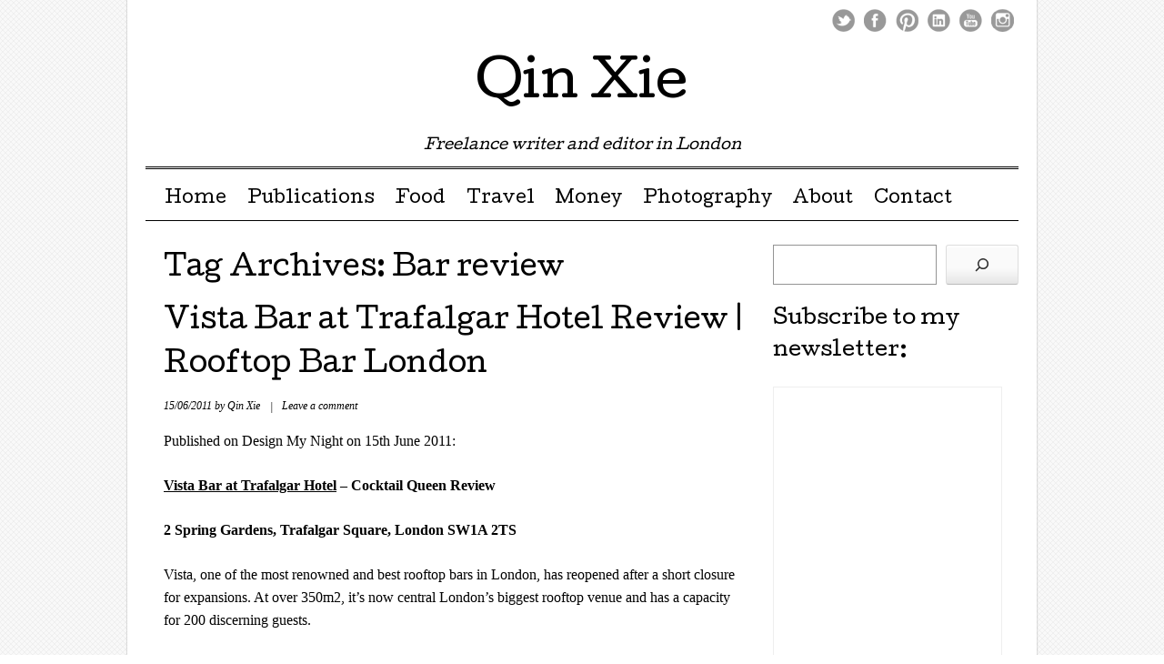

--- FILE ---
content_type: text/html; charset=UTF-8
request_url: https://qinxie.co.uk/token/bar-review/page/2/
body_size: 9533
content:
<!DOCTYPE html>
<html lang="en-GB">
<head>
<meta charset="UTF-8" />
<meta name="viewport" content="width=device-width, user-scalable=no, initial-scale=1.0, minimum-scale=1.0, maximum-scale=1.0">
<title>Bar review | Qin Xie | Page 2</title>
<link rel="profile" href="http://gmpg.org/xfn/11" />
<link rel="pingback" href="https://qinxie.co.uk/xmlrpc.php" />
<!--[if lt IE 9]>
<script src="https://qinxie.co.uk/wp-content/themes/mon-cahier/js/html5.js" type="text/javascript"></script>
<![endif]-->

<meta name='robots' content='max-image-preview:large' />
	<style>img:is([sizes="auto" i], [sizes^="auto," i]) { contain-intrinsic-size: 3000px 1500px }</style>
	<link rel='dns-prefetch' href='//stats.wp.com' />
<link rel='dns-prefetch' href='//fonts.googleapis.com' />
<link rel='preconnect' href='//c0.wp.com' />
<link rel="alternate" type="application/rss+xml" title="Qin Xie &raquo; Feed" href="https://qinxie.co.uk/feed/" />
<link rel="alternate" type="application/rss+xml" title="Qin Xie &raquo; Comments Feed" href="https://qinxie.co.uk/comments/feed/" />
<link rel="alternate" type="application/rss+xml" title="Qin Xie &raquo; Bar review Tag Feed" href="https://qinxie.co.uk/token/bar-review/feed/" />
<script type="text/javascript">
/* <![CDATA[ */
window._wpemojiSettings = {"baseUrl":"https:\/\/s.w.org\/images\/core\/emoji\/16.0.1\/72x72\/","ext":".png","svgUrl":"https:\/\/s.w.org\/images\/core\/emoji\/16.0.1\/svg\/","svgExt":".svg","source":{"concatemoji":"https:\/\/qinxie.co.uk\/wp-includes\/js\/wp-emoji-release.min.js?ver=6.8.3"}};
/*! This file is auto-generated */
!function(s,n){var o,i,e;function c(e){try{var t={supportTests:e,timestamp:(new Date).valueOf()};sessionStorage.setItem(o,JSON.stringify(t))}catch(e){}}function p(e,t,n){e.clearRect(0,0,e.canvas.width,e.canvas.height),e.fillText(t,0,0);var t=new Uint32Array(e.getImageData(0,0,e.canvas.width,e.canvas.height).data),a=(e.clearRect(0,0,e.canvas.width,e.canvas.height),e.fillText(n,0,0),new Uint32Array(e.getImageData(0,0,e.canvas.width,e.canvas.height).data));return t.every(function(e,t){return e===a[t]})}function u(e,t){e.clearRect(0,0,e.canvas.width,e.canvas.height),e.fillText(t,0,0);for(var n=e.getImageData(16,16,1,1),a=0;a<n.data.length;a++)if(0!==n.data[a])return!1;return!0}function f(e,t,n,a){switch(t){case"flag":return n(e,"\ud83c\udff3\ufe0f\u200d\u26a7\ufe0f","\ud83c\udff3\ufe0f\u200b\u26a7\ufe0f")?!1:!n(e,"\ud83c\udde8\ud83c\uddf6","\ud83c\udde8\u200b\ud83c\uddf6")&&!n(e,"\ud83c\udff4\udb40\udc67\udb40\udc62\udb40\udc65\udb40\udc6e\udb40\udc67\udb40\udc7f","\ud83c\udff4\u200b\udb40\udc67\u200b\udb40\udc62\u200b\udb40\udc65\u200b\udb40\udc6e\u200b\udb40\udc67\u200b\udb40\udc7f");case"emoji":return!a(e,"\ud83e\udedf")}return!1}function g(e,t,n,a){var r="undefined"!=typeof WorkerGlobalScope&&self instanceof WorkerGlobalScope?new OffscreenCanvas(300,150):s.createElement("canvas"),o=r.getContext("2d",{willReadFrequently:!0}),i=(o.textBaseline="top",o.font="600 32px Arial",{});return e.forEach(function(e){i[e]=t(o,e,n,a)}),i}function t(e){var t=s.createElement("script");t.src=e,t.defer=!0,s.head.appendChild(t)}"undefined"!=typeof Promise&&(o="wpEmojiSettingsSupports",i=["flag","emoji"],n.supports={everything:!0,everythingExceptFlag:!0},e=new Promise(function(e){s.addEventListener("DOMContentLoaded",e,{once:!0})}),new Promise(function(t){var n=function(){try{var e=JSON.parse(sessionStorage.getItem(o));if("object"==typeof e&&"number"==typeof e.timestamp&&(new Date).valueOf()<e.timestamp+604800&&"object"==typeof e.supportTests)return e.supportTests}catch(e){}return null}();if(!n){if("undefined"!=typeof Worker&&"undefined"!=typeof OffscreenCanvas&&"undefined"!=typeof URL&&URL.createObjectURL&&"undefined"!=typeof Blob)try{var e="postMessage("+g.toString()+"("+[JSON.stringify(i),f.toString(),p.toString(),u.toString()].join(",")+"));",a=new Blob([e],{type:"text/javascript"}),r=new Worker(URL.createObjectURL(a),{name:"wpTestEmojiSupports"});return void(r.onmessage=function(e){c(n=e.data),r.terminate(),t(n)})}catch(e){}c(n=g(i,f,p,u))}t(n)}).then(function(e){for(var t in e)n.supports[t]=e[t],n.supports.everything=n.supports.everything&&n.supports[t],"flag"!==t&&(n.supports.everythingExceptFlag=n.supports.everythingExceptFlag&&n.supports[t]);n.supports.everythingExceptFlag=n.supports.everythingExceptFlag&&!n.supports.flag,n.DOMReady=!1,n.readyCallback=function(){n.DOMReady=!0}}).then(function(){return e}).then(function(){var e;n.supports.everything||(n.readyCallback(),(e=n.source||{}).concatemoji?t(e.concatemoji):e.wpemoji&&e.twemoji&&(t(e.twemoji),t(e.wpemoji)))}))}((window,document),window._wpemojiSettings);
/* ]]> */
</script>
<style id='wp-emoji-styles-inline-css' type='text/css'>

	img.wp-smiley, img.emoji {
		display: inline !important;
		border: none !important;
		box-shadow: none !important;
		height: 1em !important;
		width: 1em !important;
		margin: 0 0.07em !important;
		vertical-align: -0.1em !important;
		background: none !important;
		padding: 0 !important;
	}
</style>
<link rel='stylesheet' id='wp-block-library-css' href='https://c0.wp.com/c/6.8.3/wp-includes/css/dist/block-library/style.min.css' type='text/css' media='all' />
<style id='classic-theme-styles-inline-css' type='text/css'>
/*! This file is auto-generated */
.wp-block-button__link{color:#fff;background-color:#32373c;border-radius:9999px;box-shadow:none;text-decoration:none;padding:calc(.667em + 2px) calc(1.333em + 2px);font-size:1.125em}.wp-block-file__button{background:#32373c;color:#fff;text-decoration:none}
</style>
<link rel='stylesheet' id='mediaelement-css' href='https://c0.wp.com/c/6.8.3/wp-includes/js/mediaelement/mediaelementplayer-legacy.min.css' type='text/css' media='all' />
<link rel='stylesheet' id='wp-mediaelement-css' href='https://c0.wp.com/c/6.8.3/wp-includes/js/mediaelement/wp-mediaelement.min.css' type='text/css' media='all' />
<style id='jetpack-sharing-buttons-style-inline-css' type='text/css'>
.jetpack-sharing-buttons__services-list{display:flex;flex-direction:row;flex-wrap:wrap;gap:0;list-style-type:none;margin:5px;padding:0}.jetpack-sharing-buttons__services-list.has-small-icon-size{font-size:12px}.jetpack-sharing-buttons__services-list.has-normal-icon-size{font-size:16px}.jetpack-sharing-buttons__services-list.has-large-icon-size{font-size:24px}.jetpack-sharing-buttons__services-list.has-huge-icon-size{font-size:36px}@media print{.jetpack-sharing-buttons__services-list{display:none!important}}.editor-styles-wrapper .wp-block-jetpack-sharing-buttons{gap:0;padding-inline-start:0}ul.jetpack-sharing-buttons__services-list.has-background{padding:1.25em 2.375em}
</style>
<style id='global-styles-inline-css' type='text/css'>
:root{--wp--preset--aspect-ratio--square: 1;--wp--preset--aspect-ratio--4-3: 4/3;--wp--preset--aspect-ratio--3-4: 3/4;--wp--preset--aspect-ratio--3-2: 3/2;--wp--preset--aspect-ratio--2-3: 2/3;--wp--preset--aspect-ratio--16-9: 16/9;--wp--preset--aspect-ratio--9-16: 9/16;--wp--preset--color--black: #000000;--wp--preset--color--cyan-bluish-gray: #abb8c3;--wp--preset--color--white: #ffffff;--wp--preset--color--pale-pink: #f78da7;--wp--preset--color--vivid-red: #cf2e2e;--wp--preset--color--luminous-vivid-orange: #ff6900;--wp--preset--color--luminous-vivid-amber: #fcb900;--wp--preset--color--light-green-cyan: #7bdcb5;--wp--preset--color--vivid-green-cyan: #00d084;--wp--preset--color--pale-cyan-blue: #8ed1fc;--wp--preset--color--vivid-cyan-blue: #0693e3;--wp--preset--color--vivid-purple: #9b51e0;--wp--preset--gradient--vivid-cyan-blue-to-vivid-purple: linear-gradient(135deg,rgba(6,147,227,1) 0%,rgb(155,81,224) 100%);--wp--preset--gradient--light-green-cyan-to-vivid-green-cyan: linear-gradient(135deg,rgb(122,220,180) 0%,rgb(0,208,130) 100%);--wp--preset--gradient--luminous-vivid-amber-to-luminous-vivid-orange: linear-gradient(135deg,rgba(252,185,0,1) 0%,rgba(255,105,0,1) 100%);--wp--preset--gradient--luminous-vivid-orange-to-vivid-red: linear-gradient(135deg,rgba(255,105,0,1) 0%,rgb(207,46,46) 100%);--wp--preset--gradient--very-light-gray-to-cyan-bluish-gray: linear-gradient(135deg,rgb(238,238,238) 0%,rgb(169,184,195) 100%);--wp--preset--gradient--cool-to-warm-spectrum: linear-gradient(135deg,rgb(74,234,220) 0%,rgb(151,120,209) 20%,rgb(207,42,186) 40%,rgb(238,44,130) 60%,rgb(251,105,98) 80%,rgb(254,248,76) 100%);--wp--preset--gradient--blush-light-purple: linear-gradient(135deg,rgb(255,206,236) 0%,rgb(152,150,240) 100%);--wp--preset--gradient--blush-bordeaux: linear-gradient(135deg,rgb(254,205,165) 0%,rgb(254,45,45) 50%,rgb(107,0,62) 100%);--wp--preset--gradient--luminous-dusk: linear-gradient(135deg,rgb(255,203,112) 0%,rgb(199,81,192) 50%,rgb(65,88,208) 100%);--wp--preset--gradient--pale-ocean: linear-gradient(135deg,rgb(255,245,203) 0%,rgb(182,227,212) 50%,rgb(51,167,181) 100%);--wp--preset--gradient--electric-grass: linear-gradient(135deg,rgb(202,248,128) 0%,rgb(113,206,126) 100%);--wp--preset--gradient--midnight: linear-gradient(135deg,rgb(2,3,129) 0%,rgb(40,116,252) 100%);--wp--preset--font-size--small: 13px;--wp--preset--font-size--medium: 20px;--wp--preset--font-size--large: 36px;--wp--preset--font-size--x-large: 42px;--wp--preset--spacing--20: 0.44rem;--wp--preset--spacing--30: 0.67rem;--wp--preset--spacing--40: 1rem;--wp--preset--spacing--50: 1.5rem;--wp--preset--spacing--60: 2.25rem;--wp--preset--spacing--70: 3.38rem;--wp--preset--spacing--80: 5.06rem;--wp--preset--shadow--natural: 6px 6px 9px rgba(0, 0, 0, 0.2);--wp--preset--shadow--deep: 12px 12px 50px rgba(0, 0, 0, 0.4);--wp--preset--shadow--sharp: 6px 6px 0px rgba(0, 0, 0, 0.2);--wp--preset--shadow--outlined: 6px 6px 0px -3px rgba(255, 255, 255, 1), 6px 6px rgba(0, 0, 0, 1);--wp--preset--shadow--crisp: 6px 6px 0px rgba(0, 0, 0, 1);}:where(.is-layout-flex){gap: 0.5em;}:where(.is-layout-grid){gap: 0.5em;}body .is-layout-flex{display: flex;}.is-layout-flex{flex-wrap: wrap;align-items: center;}.is-layout-flex > :is(*, div){margin: 0;}body .is-layout-grid{display: grid;}.is-layout-grid > :is(*, div){margin: 0;}:where(.wp-block-columns.is-layout-flex){gap: 2em;}:where(.wp-block-columns.is-layout-grid){gap: 2em;}:where(.wp-block-post-template.is-layout-flex){gap: 1.25em;}:where(.wp-block-post-template.is-layout-grid){gap: 1.25em;}.has-black-color{color: var(--wp--preset--color--black) !important;}.has-cyan-bluish-gray-color{color: var(--wp--preset--color--cyan-bluish-gray) !important;}.has-white-color{color: var(--wp--preset--color--white) !important;}.has-pale-pink-color{color: var(--wp--preset--color--pale-pink) !important;}.has-vivid-red-color{color: var(--wp--preset--color--vivid-red) !important;}.has-luminous-vivid-orange-color{color: var(--wp--preset--color--luminous-vivid-orange) !important;}.has-luminous-vivid-amber-color{color: var(--wp--preset--color--luminous-vivid-amber) !important;}.has-light-green-cyan-color{color: var(--wp--preset--color--light-green-cyan) !important;}.has-vivid-green-cyan-color{color: var(--wp--preset--color--vivid-green-cyan) !important;}.has-pale-cyan-blue-color{color: var(--wp--preset--color--pale-cyan-blue) !important;}.has-vivid-cyan-blue-color{color: var(--wp--preset--color--vivid-cyan-blue) !important;}.has-vivid-purple-color{color: var(--wp--preset--color--vivid-purple) !important;}.has-black-background-color{background-color: var(--wp--preset--color--black) !important;}.has-cyan-bluish-gray-background-color{background-color: var(--wp--preset--color--cyan-bluish-gray) !important;}.has-white-background-color{background-color: var(--wp--preset--color--white) !important;}.has-pale-pink-background-color{background-color: var(--wp--preset--color--pale-pink) !important;}.has-vivid-red-background-color{background-color: var(--wp--preset--color--vivid-red) !important;}.has-luminous-vivid-orange-background-color{background-color: var(--wp--preset--color--luminous-vivid-orange) !important;}.has-luminous-vivid-amber-background-color{background-color: var(--wp--preset--color--luminous-vivid-amber) !important;}.has-light-green-cyan-background-color{background-color: var(--wp--preset--color--light-green-cyan) !important;}.has-vivid-green-cyan-background-color{background-color: var(--wp--preset--color--vivid-green-cyan) !important;}.has-pale-cyan-blue-background-color{background-color: var(--wp--preset--color--pale-cyan-blue) !important;}.has-vivid-cyan-blue-background-color{background-color: var(--wp--preset--color--vivid-cyan-blue) !important;}.has-vivid-purple-background-color{background-color: var(--wp--preset--color--vivid-purple) !important;}.has-black-border-color{border-color: var(--wp--preset--color--black) !important;}.has-cyan-bluish-gray-border-color{border-color: var(--wp--preset--color--cyan-bluish-gray) !important;}.has-white-border-color{border-color: var(--wp--preset--color--white) !important;}.has-pale-pink-border-color{border-color: var(--wp--preset--color--pale-pink) !important;}.has-vivid-red-border-color{border-color: var(--wp--preset--color--vivid-red) !important;}.has-luminous-vivid-orange-border-color{border-color: var(--wp--preset--color--luminous-vivid-orange) !important;}.has-luminous-vivid-amber-border-color{border-color: var(--wp--preset--color--luminous-vivid-amber) !important;}.has-light-green-cyan-border-color{border-color: var(--wp--preset--color--light-green-cyan) !important;}.has-vivid-green-cyan-border-color{border-color: var(--wp--preset--color--vivid-green-cyan) !important;}.has-pale-cyan-blue-border-color{border-color: var(--wp--preset--color--pale-cyan-blue) !important;}.has-vivid-cyan-blue-border-color{border-color: var(--wp--preset--color--vivid-cyan-blue) !important;}.has-vivid-purple-border-color{border-color: var(--wp--preset--color--vivid-purple) !important;}.has-vivid-cyan-blue-to-vivid-purple-gradient-background{background: var(--wp--preset--gradient--vivid-cyan-blue-to-vivid-purple) !important;}.has-light-green-cyan-to-vivid-green-cyan-gradient-background{background: var(--wp--preset--gradient--light-green-cyan-to-vivid-green-cyan) !important;}.has-luminous-vivid-amber-to-luminous-vivid-orange-gradient-background{background: var(--wp--preset--gradient--luminous-vivid-amber-to-luminous-vivid-orange) !important;}.has-luminous-vivid-orange-to-vivid-red-gradient-background{background: var(--wp--preset--gradient--luminous-vivid-orange-to-vivid-red) !important;}.has-very-light-gray-to-cyan-bluish-gray-gradient-background{background: var(--wp--preset--gradient--very-light-gray-to-cyan-bluish-gray) !important;}.has-cool-to-warm-spectrum-gradient-background{background: var(--wp--preset--gradient--cool-to-warm-spectrum) !important;}.has-blush-light-purple-gradient-background{background: var(--wp--preset--gradient--blush-light-purple) !important;}.has-blush-bordeaux-gradient-background{background: var(--wp--preset--gradient--blush-bordeaux) !important;}.has-luminous-dusk-gradient-background{background: var(--wp--preset--gradient--luminous-dusk) !important;}.has-pale-ocean-gradient-background{background: var(--wp--preset--gradient--pale-ocean) !important;}.has-electric-grass-gradient-background{background: var(--wp--preset--gradient--electric-grass) !important;}.has-midnight-gradient-background{background: var(--wp--preset--gradient--midnight) !important;}.has-small-font-size{font-size: var(--wp--preset--font-size--small) !important;}.has-medium-font-size{font-size: var(--wp--preset--font-size--medium) !important;}.has-large-font-size{font-size: var(--wp--preset--font-size--large) !important;}.has-x-large-font-size{font-size: var(--wp--preset--font-size--x-large) !important;}
:where(.wp-block-post-template.is-layout-flex){gap: 1.25em;}:where(.wp-block-post-template.is-layout-grid){gap: 1.25em;}
:where(.wp-block-columns.is-layout-flex){gap: 2em;}:where(.wp-block-columns.is-layout-grid){gap: 2em;}
:root :where(.wp-block-pullquote){font-size: 1.5em;line-height: 1.6;}
</style>
<link rel='stylesheet' id='style-css' href='https://qinxie.co.uk/wp-content/themes/mon-cahier/style.css?ver=6.8.3' type='text/css' media='all' />
<link rel='stylesheet' id='googleFonts-css' href='//fonts.googleapis.com/css?family=Cutive%7CReenie+Beanie&#038;ver=6.8.3' type='text/css' media='all' />
<script type="text/javascript" src="https://c0.wp.com/c/6.8.3/wp-includes/js/jquery/jquery.min.js" id="jquery-core-js"></script>
<script type="text/javascript" src="https://c0.wp.com/c/6.8.3/wp-includes/js/jquery/jquery-migrate.min.js" id="jquery-migrate-js"></script>
<link rel="https://api.w.org/" href="https://qinxie.co.uk/wp-json/" /><link rel="alternate" title="JSON" type="application/json" href="https://qinxie.co.uk/wp-json/wp/v2/tags/175" /><link rel="EditURI" type="application/rsd+xml" title="RSD" href="https://qinxie.co.uk/xmlrpc.php?rsd" />
<meta name="generator" content="WordPress 6.8.3" />
	<style>img#wpstats{display:none}</style>
				<style>
			a {color: }
			a:hover {color: }
		</style>		
	<style type="text/css" id="custom-background-css">
body.custom-background { background-image: url("https://qinxie.co.uk/wp-content/themes/mon-cahier/images/grid.png"); background-position: left top; background-size: auto; background-repeat: repeat; background-attachment: fixed; }
</style>
	</head>

<body class="archive paged tag tag-bar-review tag-175 custom-background paged-2 tag-paged-2 wp-theme-mon-cahier">
<div id="page" class="hfeed site">
		<header id="masthead" class="site-header" role="banner">
		<hgroup class="site-intro">
			<h1 class="site-title"><a href="https://qinxie.co.uk/" title="Qin Xie" rel="home">Qin Xie</a></h1>
			<h2 class="site-description">Freelance writer and editor in London</h2>
		</hgroup>
		
		<!-- if there's a header image, let's display it here -->

		
		<nav role="navigation" class="site-navigation main-navigation">
			<h1 class="assistive-text">Menu &#9776</h1>
			<div class="assistive-text skip-link"><a href="#content" title="Skip to content">Skip to content</a></div>
			<div class="menu"><ul id="menu-default" class="menu"><li id="menu-item-273" class="menu-item menu-item-type-custom menu-item-object-custom menu-item-home menu-item-273"><a href="http://qinxie.co.uk">Home</a></li>
<li id="menu-item-766" class="menu-item menu-item-type-taxonomy menu-item-object-category menu-item-has-children menu-item-766"><a href="https://qinxie.co.uk/type/publication/">Publications</a>
<ul class="sub-menu">
	<li id="menu-item-767" class="menu-item menu-item-type-taxonomy menu-item-object-category menu-item-767"><a href="https://qinxie.co.uk/type/publication/online/">Online</a></li>
	<li id="menu-item-785" class="menu-item menu-item-type-taxonomy menu-item-object-category menu-item-785"><a href="https://qinxie.co.uk/type/publication/print/">Print</a></li>
</ul>
</li>
<li id="menu-item-680" class="menu-item menu-item-type-custom menu-item-object-custom menu-item-680"><a href="http://inpursuitoffood.com">Food</a></li>
<li id="menu-item-1040" class="menu-item menu-item-type-custom menu-item-object-custom menu-item-1040"><a href="http://culture-explorer.co.uk">Travel</a></li>
<li id="menu-item-3851" class="menu-item menu-item-type-custom menu-item-object-custom menu-item-3851"><a href="https://heymoneytalk.co.uk">Money</a></li>
<li id="menu-item-4678" class="menu-item menu-item-type-custom menu-item-object-custom menu-item-has-children menu-item-4678"><a href="http://qinxie.co.uk/photography/">Photography</a>
<ul class="sub-menu">
	<li id="menu-item-4679" class="menu-item menu-item-type-custom menu-item-object-custom menu-item-4679"><a href="http://qinxie.co.uk/photography/photo-tearsheet/">Photo tearsheet</a></li>
</ul>
</li>
<li id="menu-item-4680" class="menu-item menu-item-type-custom menu-item-object-custom menu-item-has-children menu-item-4680"><a href="http://qinxie.co.uk/about_qin_xie/">About</a>
<ul class="sub-menu">
	<li id="menu-item-4681" class="menu-item menu-item-type-custom menu-item-object-custom menu-item-4681"><a href="http://qinxie.co.uk/appearances-elsewhere/">Appearances elsewhere</a></li>
</ul>
</li>
<li id="menu-item-271" class="menu-item menu-item-type-post_type menu-item-object-page menu-item-271"><a href="https://qinxie.co.uk/contact/">Contact</a></li>
</ul></div>		</nav>
		
	 
	 <ul class="social-media">
							<li><a href="http://www.twitter.com/qinxiesays" class="twitter">Twitter</a></li>
			
							<li><a href="https://www.facebook.com/qinxiesays/" class="facebook">Facebook</a></li>
						
							<li><a href="http://pinterest.com/qinxie/" class="pinterest">Pinterest</a></li>
						
						
							<li><a href="http://uk.linkedin.com/in/qinxie" class="linkedin">LinkedIn</a></li>
						
						
			
							<li><a href="http://www.youtube.com/qinxiesays" class="youtube">Youtube</a></li>
						
						
						
						
						
							<li><a href="http://instagram.com/qinxiesays" class="instagram">Instagram</a></li>
			
					</ul><!-- #social-icons-->
				
	</header><!-- #masthead .site-header -->

	<div id="main">
		<section id="primary" class="site-content">
			<div id="content" role="main">

			
				<header class="page-header">
					<h1 class="page-title">
						Tag Archives: <span>Bar review</span>					</h1>
									</header>

				
								
					
<article id="post-233" class="post-233 post type-post status-publish format-standard hentry category-design-my-night tag-bar-review tag-design-my-night tag-trafalgar tag-vista">
	<header class="entry-header">
		<h1 class="entry-title"><a href="https://qinxie.co.uk/publication/online/design-my-night/vista-bar-at-trafalgar-hotel-review-rooftop-bar-london/" title="Permalink to Vista Bar at Trafalgar Hotel Review | Rooftop Bar London" rel="bookmark">Vista Bar at Trafalgar Hotel Review | Rooftop Bar London</a></h1>

				<div class="entry-meta">
			<p class="postedon"><span class="posted-on"><time class="entry-date published" datetime="2011-06-15T00:00:09+00:00">15/06/2011</time><time class="updated" datetime="2014-09-24T09:26:30+00:00">24/09/2014</time></span><span class="byline"> by <span class="author vcard"><a class="url fn n" href="https://qinxie.co.uk/author/qin-xie/">Qin Xie</a></span></span>			
							
			<span class="sep"> | </span> 
			
			<span class="comments-link"><a href="https://qinxie.co.uk/publication/online/design-my-night/vista-bar-at-trafalgar-hotel-review-rooftop-bar-london/#respond">Leave a comment</a></span>
			
						
			</p>
		</div><!-- .entry-meta -->
			</header><!-- .entry-header -->

		<div class="entry-content">
		<p>Published on Design My Night on 15th June 2011:</p>
<p><strong><a title="Vista Bar London" href="http://www.thetrafalgar.com/vista-homepage/" target="_blank">Vista Bar at Trafalgar Hotel</a> &#8211; Cocktail Queen Review</strong></p>
<p><!-- p.p1 {margin: 0.0px 0.0px 0.0px 0.0px; font: 12.0px Times New Roman; min-height: 15.0px} p.p2 {margin: 0.0px 0.0px 0.0px 0.0px; font: 12.0px Times New Roman} --><strong>2 Spring Gardens, Trafalgar Square, London SW1A 2TS</strong></p>
<p>Vista, one of the most renowned and best rooftop bars in London, has reopened after a short closure for expansions. At over 350m2, it’s now central London’s biggest rooftop venue and has a capacity for 200 discerning guests.</p>
<p>Vista&#8217;s location and altitude means that the venue boasts spectacular panoramic views of some of London’s most notable landmarks, including Big Ben and the London Eye. The venue itself offers plenty of visuals too with its eclectic mix of chequered and striped seating surrounded by heavy foliage. And when the sun sets and London becomes illuminated, the shimmery glow is even more impressive and simply breathtaking.</p>
<p>Of course the lovely views would be nothing without the fantastic cocktails and great nibbles served from its Nuttalls designed bar and kitchen. Expect to sample exclusive cocktails made from premium spirits like Gin Mare and Black Moth Vodka (made with black truffles!), or if the mood takes you, champagne. It is the Hilton after all! Food wise, there is an outdoor grill serving up platters and salads to share, perfect for its ‘place to meet’ ethos.</p>
<p>It is expensive with spirits and cocktails upwards from £9 but if you a yearning for a special atmosphere, incredible London views and feeling very very special then for me, Vista at The Trafalgar is a must.</p>
<p>Vista is open from 12pm to 1am, Monday to Saturday, and 12pm to 12am on a Sunday. There is an entrance fee of £5 but one of those pounds will be donated to charity; Hilton in the Community Foundation and Cancer Research UK (if you wanted to know!</p>
<p><strong>Guest cocktail Queen: Qin Xie ( <a href="https://twitter.com/qinxiesays" target="_blank">@qinxiesays</a> | <a href="http://www.inpursuitoffood.com">Blog</a>)</strong></p>
			</div><!-- .entry-content -->
	
	<footer class="entry-meta">
		<p>
								<span class="cat-links">
				Posted in: <a href="https://qinxie.co.uk/type/publication/online/design-my-night/" rel="category tag">Design My Night</a>				
			</span>
			<span class="sep"> | </span>
			
						<span class="tag-links">
				Tagged: <a href="https://qinxie.co.uk/token/bar-review/" rel="tag">Bar review</a>, <a href="https://qinxie.co.uk/token/design-my-night/" rel="tag">Design My Night</a>, <a href="https://qinxie.co.uk/token/trafalgar/" rel="tag">Trafalgar</a>, <a href="https://qinxie.co.uk/token/vista/" rel="tag">Vista</a>			</span>
					

				</p>
	</footer><!-- #entry-meta -->
</article><!-- #post-233 -->
				
					<nav role="navigation" id="nav-below" class="site-navigation paging-navigation">
		<h1 class="assistive-text">Post navigation</h1>

	
		
				<div class="nav-next"><a href="https://qinxie.co.uk/token/bar-review/" >Newer posts <span class="meta-nav">&rarr;</span></a></div>
		
	
	</nav><!-- #nav-below -->
	
			
			</div><!-- #content -->
		</section><!-- #primary .site-content -->

		<div id="secondary" class="widget-area" role="complementary">
						<aside id="block-2" class="widget widget_block widget_search"><form role="search" method="get" action="https://qinxie.co.uk/" class="wp-block-search__button-inside wp-block-search__icon-button wp-block-search"    ><label class="wp-block-search__label screen-reader-text" for="wp-block-search__input-1" >Search</label><div class="wp-block-search__inside-wrapper " ><input class="wp-block-search__input" id="wp-block-search__input-1" placeholder="" value="" type="search" name="s" required /><button aria-label="Search" class="wp-block-search__button has-icon wp-element-button" type="submit" ><svg class="search-icon" viewBox="0 0 24 24" width="24" height="24">
					<path d="M13 5c-3.3 0-6 2.7-6 6 0 1.4.5 2.7 1.3 3.7l-3.8 3.8 1.1 1.1 3.8-3.8c1 .8 2.3 1.3 3.7 1.3 3.3 0 6-2.7 6-6S16.3 5 13 5zm0 10.5c-2.5 0-4.5-2-4.5-4.5s2-4.5 4.5-4.5 4.5 2 4.5 4.5-2 4.5-4.5 4.5z"></path>
				</svg></button></div></form></aside><aside id="block-3" class="widget widget_block">
<h3 class="wp-block-heading">Subscribe to my newsletter:</h3>
</aside><aside id="block-4" class="widget widget_block"><iframe loading="lazy" src="https://moneytalk.substack.com/embed" width="250" height="320" style="border:1px solid #EEE; background:white;" frameborder="0" scrolling="no"></iframe></aside><aside id="block-9" class="widget widget_block">
<h3 class="wp-block-heading">By publication:</h3>
</aside><aside id="block-10" class="widget widget_block widget_categories"><ul class="wp-block-categories-list wp-block-categories">	<li class="cat-item cat-item-893"><a href="https://qinxie.co.uk/type/achievements/">Achievements</a>
</li>
	<li class="cat-item cat-item-891"><a href="https://qinxie.co.uk/type/publication/online/allbright/">AllBright</a>
</li>
	<li class="cat-item cat-item-894"><a href="https://qinxie.co.uk/type/announcements/">Announcements</a>
</li>
	<li class="cat-item cat-item-211"><a href="https://qinxie.co.uk/type/publication/online/bespokersvp/">BespokeRSVP</a>
</li>
	<li class="cat-item cat-item-176"><a href="https://qinxie.co.uk/type/publication/print/blue-tomato/">Blue Tomato</a>
</li>
	<li class="cat-item cat-item-402"><a href="https://qinxie.co.uk/type/publication/online/bon-vivant/">Bon Vivant</a>
</li>
	<li class="cat-item cat-item-501"><a href="https://qinxie.co.uk/type/publication/online/cnn/">CNN</a>
</li>
	<li class="cat-item cat-item-714"><a href="https://qinxie.co.uk/type/publication/print/conde-nast-traveller-china/">Condé Nast Traveller China</a>
</li>
	<li class="cat-item cat-item-735"><a href="https://qinxie.co.uk/type/publication/print/conde-nast-traveller-uk/">Condé Nast Traveller UK</a>
</li>
	<li class="cat-item cat-item-38"><a href="https://qinxie.co.uk/type/publication/online/dazed-digital/">Dazed Digital</a>
</li>
	<li class="cat-item cat-item-172"><a href="https://qinxie.co.uk/type/publication/online/design-my-night/">Design My Night</a>
</li>
	<li class="cat-item cat-item-9"><a href="https://qinxie.co.uk/type/publication/online/dont-panic/">Don&#039;t Panic</a>
</li>
	<li class="cat-item cat-item-742"><a href="https://qinxie.co.uk/type/publication/online/eat-travel-live/">Eat. Travel. Live.</a>
</li>
	<li class="cat-item cat-item-749"><a href="https://qinxie.co.uk/type/publication/online/europe-up-close/">Europe Up Close</a>
</li>
	<li class="cat-item cat-item-21"><a href="https://qinxie.co.uk/type/publication/print/financial-times/">Financial Times</a>
</li>
	<li class="cat-item cat-item-879"><a href="https://qinxie.co.uk/type/publication/online/fodors-travel/">Fodor&#039;s Travel</a>
</li>
	<li class="cat-item cat-item-288"><a href="https://qinxie.co.uk/type/publication/print/food-and-travel/">Food and Travel</a>
</li>
	<li class="cat-item cat-item-62"><a href="https://qinxie.co.uk/type/publication/online/foodepedia/">Foodepedia</a>
</li>
	<li class="cat-item cat-item-729"><a href="https://qinxie.co.uk/type/publication/print/higher-view/">Higher View</a>
</li>
	<li class="cat-item cat-item-743"><a href="https://qinxie.co.uk/type/publication/online/host-milano/">host. Milano.</a>
</li>
	<li class="cat-item cat-item-861"><a href="https://qinxie.co.uk/type/publication/online/huffpost/">Huffpost</a>
</li>
	<li class="cat-item cat-item-7"><a href="https://qinxie.co.uk/type/publication/print/independent-on-sunday/">Independent on Sunday</a>
</li>
	<li class="cat-item cat-item-331"><a href="https://qinxie.co.uk/type/publication/online/jancis-robinson/">Jancis Robinson</a>
</li>
	<li class="cat-item cat-item-895"><a href="https://qinxie.co.uk/type/journalism/">Journalism</a>
</li>
	<li class="cat-item cat-item-443"><a href="https://qinxie.co.uk/type/publication/online/life-in-luxury/">Life in Luxury</a>
</li>
	<li class="cat-item cat-item-717"><a href="https://qinxie.co.uk/type/publication/online/lonely-planet/">Lonely Planet</a>
</li>
	<li class="cat-item cat-item-197"><a href="https://qinxie.co.uk/type/publication/online/looking-to-cook/">Looking to cook</a>
</li>
	<li class="cat-item cat-item-267"><a href="https://qinxie.co.uk/type/publication/online/love-food/">Love Food</a>
</li>
	<li class="cat-item cat-item-437"><a href="https://qinxie.co.uk/type/publication/online/luxuria-lifestyle/">Luxuria Lifestyle</a>
</li>
	<li class="cat-item cat-item-758"><a href="https://qinxie.co.uk/type/publication/online/mailonline/">MailOnline</a>
</li>
	<li class="cat-item cat-item-745"><a href="https://qinxie.co.uk/type/publication/online/matching-food-wine/">Matching Food &amp; Wine</a>
</li>
	<li class="cat-item cat-item-863"><a href="https://qinxie.co.uk/type/publication/online/medium-better-marketing/">Medium/Better Marketing</a>
</li>
	<li class="cat-item cat-item-787"><a href="https://qinxie.co.uk/type/publication/online/metro-co-uk/">Metro.co.uk</a>
</li>
	<li class="cat-item cat-item-784"><a href="https://qinxie.co.uk/type/publication/online/momentum/">Momentum</a>
</li>
	<li class="cat-item cat-item-869"><a href="https://qinxie.co.uk/type/publication/print/n-by-norwegian/">N by Norwegian</a>
</li>
	<li class="cat-item cat-item-875"><a href="https://qinxie.co.uk/type/publication/online/national-geographic-travel/">National Geographic Travel</a>
</li>
	<li class="cat-item cat-item-716"><a href="https://qinxie.co.uk/type/publication/print/olive/">Olive</a>
</li>
	<li class="cat-item cat-item-711"><a href="https://qinxie.co.uk/type/publication/online/palate-press/">Palate Press</a>
</li>
	<li class="cat-item cat-item-897"><a href="https://qinxie.co.uk/type/press/">Press</a>
</li>
	<li class="cat-item cat-item-753"><a href="https://qinxie.co.uk/type/publication/online/roads-kingdoms/">Roads &amp; Kingdoms</a>
</li>
	<li class="cat-item cat-item-377"><a href="https://qinxie.co.uk/type/publication/print/scout-london/">Scout London</a>
</li>
	<li class="cat-item cat-item-3"><a href="https://qinxie.co.uk/type/publication/online/society-of-editors/">Society of Editors</a>
</li>
	<li class="cat-item cat-item-549"><a href="https://qinxie.co.uk/type/publication/print/spears-wms/">Spear&#039;s WMS</a>
</li>
	<li class="cat-item cat-item-877"><a href="https://qinxie.co.uk/type/publication/online/staysure/">Staysure</a>
</li>
	<li class="cat-item cat-item-871"><a href="https://qinxie.co.uk/type/publication/print/sunday-times-travel-magazine/">Sunday Times Travel Magazine</a>
</li>
	<li class="cat-item cat-item-335"><a href="https://qinxie.co.uk/type/publication/online/taste-of-london/">Taste of London</a>
</li>
	<li class="cat-item cat-item-43"><a href="https://qinxie.co.uk/type/publication/online/the-arbuturian/">The Arbuturian</a>
</li>
	<li class="cat-item cat-item-856"><a href="https://qinxie.co.uk/type/publication/online/the-independent/">The Independent</a>
</li>
	<li class="cat-item cat-item-178"><a href="https://qinxie.co.uk/type/publication/print/the-jellied-eel/">The Jellied Eel</a>
</li>
	<li class="cat-item cat-item-802"><a href="https://qinxie.co.uk/type/publication/print/the-mail-on-sunday/">The Mail on Sunday</a>
</li>
	<li class="cat-item cat-item-218"><a href="https://qinxie.co.uk/type/publication/online/the-prodigal-guide/">The Prodigal Guide</a>
</li>
	<li class="cat-item cat-item-855"><a href="https://qinxie.co.uk/type/publication/print/the-sun/">The Sun</a>
</li>
	<li class="cat-item cat-item-852"><a href="https://qinxie.co.uk/type/publication/online/the-sun-digital/">The Sun digital</a>
</li>
	<li class="cat-item cat-item-167"><a href="https://qinxie.co.uk/type/publication/print/the-times/">The Times</a>
</li>
	<li class="cat-item cat-item-886"><a href="https://qinxie.co.uk/type/publication/online/the-times-digital/">The Times digital</a>
</li>
	<li class="cat-item cat-item-305"><a href="https://qinxie.co.uk/type/publication/print/the-tomato/">The Tomato</a>
</li>
	<li class="cat-item cat-item-867"><a href="https://qinxie.co.uk/type/publication/online/travel-leisure-digital/">Travel + Leisure Digital</a>
</li>
	<li class="cat-item cat-item-888"><a href="https://qinxie.co.uk/type/publication/print/travel-weekly/">Travel Weekly</a>
</li>
	<li class="cat-item cat-item-183"><a href="https://qinxie.co.uk/type/publication/online/view-london/">View London</a>
</li>
	<li class="cat-item cat-item-272"><a href="https://qinxie.co.uk/type/publication/online/yahoo/">Yahoo</a>
</li>
</ul></aside>		</div><!-- #secondary .widget-area -->

	</div><!-- #main -->

	<footer id="colophon" class="site-footer" role="contentinfo">
		
		
				
		<div class="site-info">

						
			2026 Qin Xie <span class="sep">|</span> Powered by <a href="http://wordpress.org/" title="Semantic Personal Publishing Platform">WordPress</a> <span class="sep">|</span> Theme Mon Cahier by <a href="http://bluelimemedia.com/" title="Bluelime Media">Bluelime Media</a>
			

		</div><!-- .site-info -->
	</footer><!-- .site-footer .site-footer -->
</div><!-- #page .hfeed .site -->

<script type="speculationrules">
{"prefetch":[{"source":"document","where":{"and":[{"href_matches":"\/*"},{"not":{"href_matches":["\/wp-*.php","\/wp-admin\/*","\/wp-content\/uploads\/*","\/wp-content\/*","\/wp-content\/plugins\/*","\/wp-content\/themes\/mon-cahier\/*","\/*\\?(.+)"]}},{"not":{"selector_matches":"a[rel~=\"nofollow\"]"}},{"not":{"selector_matches":".no-prefetch, .no-prefetch a"}}]},"eagerness":"conservative"}]}
</script>
<script type="text/javascript" src="https://qinxie.co.uk/wp-content/themes/mon-cahier/js/small-menu.js?ver=20120206" id="small-menu-js"></script>
<script type="text/javascript" id="jetpack-stats-js-before">
/* <![CDATA[ */
_stq = window._stq || [];
_stq.push([ "view", {"v":"ext","blog":"26919741","post":"0","tz":"0","srv":"qinxie.co.uk","arch_tag":"bar-review","arch_results":"1","j":"1:15.4"} ]);
_stq.push([ "clickTrackerInit", "26919741", "0" ]);
/* ]]> */
</script>
<script type="text/javascript" src="https://stats.wp.com/e-202603.js" id="jetpack-stats-js" defer="defer" data-wp-strategy="defer"></script>
</body>
</html>